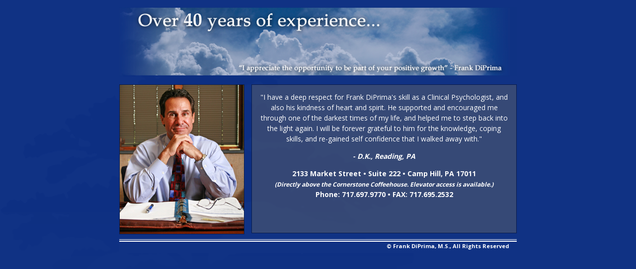

--- FILE ---
content_type: text/html
request_url: https://frankdiprima.net/pages/main.html
body_size: 923
content:
<!DOCTYPE html>

<html lang="en">
<head>
<title>Frank J. DiPrima Psychologist - Welcome</title>
<meta charset="utf-8" />
<meta name="description" content="Frank DiPrima a licensed psychologist, with over forty years of clinical experience.">
<link rel="stylesheet" href="../normalize.css" type="text/css" />
<link rel="stylesheet" href="../responsive.css" type="text/css" />

<!--[if (lt IE 9)&(!IEMobile)]>

	<link rel="stylesheet" href="no-responsive-ie8.css" media="all">

	<![endif]-->

<meta name="viewport" content="width=device-width, initial-scale=1.0" />

<!-- Google Fonts -->

<link href="https://fonts.googleapis.com/css?family=Open+Sans:400,600,700" rel="stylesheet">
</head>

<body>
<section>
  <div id="banner" class="wrapper hide"></div>
</section>
<section>
  <div id="content-section" class="wrapper">
    <div class="column third photo-home hide"> <img src="../images/photo.jpg" /> </div>
    <div class="column two-thirds">
      <p>"I have a deep respect for Frank DiPrima's skill as a Clinical Psychologist, and also his kindness of heart and spirit.  He supported and encouraged me through one of the darkest times of my life, and helped me to step back into the light again.  I will be forever grateful to him for the knowledge, coping skills, and re-gained self confidence that I walked away with."</p>
      <p><strong><em> - D.K., Reading, PA</em></strong></p>
	  <div style="font-weight:700;">
	  2133 Market Street &bullet; Suite 222 &bullet; Camp Hill, PA 17011<br/>
	  <span style="font-size:86%;font-style:italic; color:white!important;">(Directly above the Cornerstone Coffeehouse. Elevator access is available.)</span><br/>
	  Phone: 717.697.9770 &bullet; FAX: 717.695.2532
	  </div>
      <!--<ul>
        <li class="address"> Frank J. DiPrima, M.S.<br />
          920 Century Drive<br />
          Mechanicsburg, PA 17055 </li>
        <li class="contact"> Phone: 717.697.9770<br />
          FAX: 717.591.1332<br />
          Email: <a href="mailto:fdiprima@aol.com" alt="">fdiprima@aol.com</a> </li>
      </ul>-->
    </div>
  </div>
</section>
<section>
  <div id="content-section" class="wrapper">
    <div id="footer">
     <!--<audio controls="controls" autoplay="true" loop="true" class="home-sound">
        <source src="SOUND2.mp3" type="audio/mpeg" />
        <source src="SOUND2.ogg" type="audio/ogg">
        <object>
          <param name="autostart" value="true">
          <param name="src" value="SOUND2.mp3">
          <param name="autoplay" value="true">
          <embed  class="home-sound" src="SOUND2.mp3" controls="true">
        </object>
      </audio>-->
      <div class="copytext">&copy; Frank DiPrima, M.S., All Rights Reserved</div>
    </div>
  </div>
</section>
</body>
</html>

--- FILE ---
content_type: text/css
request_url: https://frankdiprima.net/responsive.css
body_size: 1098
content:
*, *:before, *:after {
	-moz-box-sizing: border-box;
	-webkit-box-sizing: border-box;
	box-sizing: border-box;
}
html {
	font: 100%/1.5 "Open Sans", sans-serif;
	font-weight: 400;
	text-rendering: optimizeLegibility;
	-webkit-font-smoothing: antialiased;
}
body {
	background:#103284 url("images/bg.png") no-repeat top left;
	font-size:87.5%;
}
.wrapper {
	max-width: 800px;
	margin:0 auto;
}
.hide {
	display:none;
}
.home-sound {
	display:none
}

/* Header */ 




#header {
	min-height:150px;
	background:#fff url("images/bg-header.png") repeat-x top left;
	width:100%;
}
#mast {
	margin:0 auto;
	min-height:150px;
	padding:0;
}
#mast .logo {
	float:none;
	display:block;
	width:240px;
	margin:0 auto;
}
#mast .logo img {
	height:150px;
	display:block;
}
 @media (min-width: 40em) {
 #mast .logo {
float:left;
display:block;
width:240px;
margin:0 auto;
}
}
#nav ul {
	float:none;
	margin: 0;
	padding:0;
	list-style:none;
	width:100%;
}
#nav li {
	display:block;
	font-weight:bold;
	border-bottom:1px solid #000;
	text-align:center;
	margin:0;
	padding:5px;
	text-transform:lowercase;
	background-color:#fff;
}
 @media (min-width: 40rem) {
 #nav ul {
float:right;
height:25px;
margin:115px 15px 0 0;
width:auto;
background-color:#ccc;
}
 #nav li {
display:inline-block;
float:left;
height:25px;
border-bottom:0;
border-left:1px solid #000;
padding:0 10px 0 10px;
}
 #nav li:first-child {
border-left:0px;
}
}
#banner {
	background:url("images/banner.png");
	margin-top:1em;
	height:140px;
}



/* Banner */ 



@media (min-width: 40rem) {
 .hide {
display:block;
}
}
/* Content */

.home-sound {
	color:#ccc;
	float:left;
	width:160px;
	display:block;
}
#content-section {
	text-align: center;
	padding: 1rem 0;
	color:#fff;
}
#content-section .sub {
	text-align: left;
}
#content-section img {
	display:block;
	border:1px solid #081b4d;
}
#content-section ul {
	list-style:none;
	margin:10px 0;
	padding:0px;
	width:100%;
}
#content-section li {
	font-weight:bold;
	display:inline-block;
	width:230px;
}
#content-section li a {
	color:#fff;
	text-decoration:underline;
}
#content-section li a:hover {
	color:#ccc;
	text-decoration:underline;
}
#content-section .address {
	border-bottom:1px solid #fff;
	padding-bottom:1em;
	margin-bottom:1em;
}
#content-section .contact {
	padding-bottom:1em;
}
#footer {
	height:2.5em;
	font-size:11px;
	color:#fff;
	font-weight:bold;
	background:#fff url("images/bg-footer.png")repeat-x top left;
	line-height:2.5em;
	float:left;
	width:100%;
}
.column {
	float: left;
	padding-left: 1rem;
	padding-right: 1rem;
 margin-bottom: .5rem;
	background:url("images/bg-content.png");
	border-bottom:1px solid #081b4d;
}
#content-section label {
	display:inline-block;
	width:100px;
	font-weight:bold;
	margin:0 5px 3px 0;
	text-align:left;
	color:#fff;
}
#content-section .txt-normal {
	padding:2px;
	margin-bottom: 3px;
	width: 200px;
	color:#000;
}
#content-section textarea {
	padding:2px;
	margin-bottom: 3px;
	width: 200px;
	color:#000;
}
.submit:hover {
	border:1px solid #666666;
	border-top:1px solid #8C8C8C;
	border-left:1px solid #8C8C8C;
	clear:both;
	color:#f5f5f5;
	background-color:#999;
	padding: 1px 8px 1px 8px;
}
.submit {
	border:1px solid #8C8C8C;
	border-top:1px solid #333;
	border-left:1px solid #333;
	color:#333333;
	background-color:#fff;
	cursor:pointer;
	padding: 1px 8px 1px 8px;
	font-size: 1em !important;
	font-weight:bold;
	margin: 0 5px 0 0;
}
 @media (min-width: 40rem) {
 .column {
 float: left;
 margin: 0;
 padding:0;
 border:1px solid #081b4d;
 min-height:300px;
}
 .column.full {
width: 100%;
}
 .column.two-thirds {
width: 66.7%;
padding-top:1em;
}
 .column.half {
width: 50%;
}
 .column.third {
width: 33.3%;
border:0;
background:none;
}
 .column.fourth {
width: 24.95%;
}
 .column.flow-opposite {
float: right;
}
 .column.photo {
border:0;
background:none;
}
 p {
padding:0 1em 1em 1em;
margin:0;
}
 h2, h3 {
padding:.5em 0 0 .75em;
margin:0;
}
 #content-section .photo {
margin:2.5em 1em 1em 2em;
padding:0px;
float:right;
clear:left;
}
 #content-section .photo-home {
margin:0px;
padding:0px;
}
 form {
margin:1em 1em 2.75em 2em;
}
 #content-section .address {
text-align:right;
padding-right:2em;
border-right:1px solid #fff;
border-bottom:0;
}
 #content-section .contact {
text-align:left;
padding-left:2em;
}
 #footer {
margin:10px auto;
}
 #footer .copytext {
float:right;
margin-right:15px;
}
 #content-section label {
color:#fff;
display:inline-block;
width:100px;
font-weight:bold;
margin:0 5px 3px 0;
text-align:left;
vertical-align:top;
}
 #content-section .txt-normal {
padding:2px;
margin-bottom: 5px;
width: 200px;
color:#000;
}
 #content-section textarea {
padding:2px;
margin-bottom: 5px;
width: 200px;
}
 .submit {
margin: 0 5px 0 108px;
}
}
/* Links */

a {
	text-decoration:none;
	color:#000;
}
a:link, a:visited {
}
a:hover, a:active {
	color:#666;
	text-decoration:underline;
}
/* Clearfix by Nicolas Gallagher

   ========================================================================== */



.clearfix:before,  .clearfix:after {
	content: " ";
	display: table;
}
.clearfix:after {
	clear: both;
}
.clearfix {
*zoom: 1;
}
